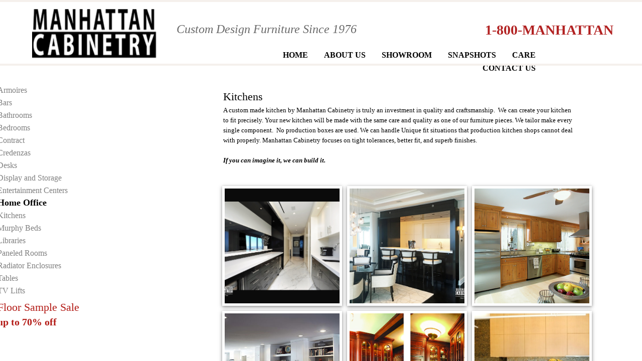

--- FILE ---
content_type: text/plain
request_url: https://www.google-analytics.com/j/collect?v=1&_v=j102&a=1582073408&t=pageview&_s=1&dl=https%3A%2F%2Fwww.manhattancabinetry.com%2Fkitchens.html&ul=en-us%40posix&dt=Kitchens&sr=1280x720&vp=1280x720&_u=YEBAAEABAAAAACAAI~&jid=1093716527&gjid=1166204597&cid=2089195440.1769454336&tid=UA-153029474-1&_gid=43854359.1769454336&_r=1&_slc=1&gtm=45He61m1h1n81PZVVZK7za200&gcd=13l3l3l3l1l1&dma=0&tag_exp=103116026~103200004~104527906~104528500~104684208~104684211~105391252~115938465~115938469~116185181~116185182~116682875~116992598~117041588~117223559&z=1391238225
body_size: -453
content:
2,cG-GRV49VKWTK